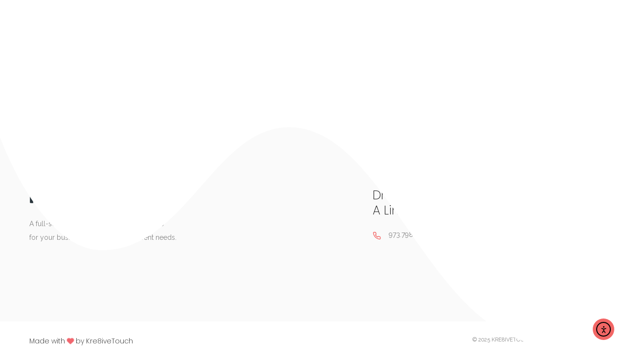

--- FILE ---
content_type: text/css; charset=utf-8
request_url: https://kre8ivetouch.com/wp-content/cache/min/1/wp-content/themes/brooklyn-child/style.css?ver=1743779310
body_size: 45
content:
section:not(#contact-section) input[type="submit"].wpcf7-submit{margin-top:20px}.footer .ut-sub-footer-content{display:flex;justify-content:space-between}@media(max-width:570px){.footer .ut-sub-footer-content{display:block;justify-content:space-between}}

--- FILE ---
content_type: text/javascript; charset=utf-8
request_url: https://kre8ivetouch.com/wp-content/themes/brooklyn/js/morphing/fluid.min.js?ver=4.9.9.3
body_size: 705
content:
Array.from||(Array.from=function(){var e=Object.prototype.toString,t=function(t){return"function"==typeof t||"[object Function]"===e.call(t)},r=Math.pow(2,53)-1;return function(e){var n=Object(e);if(null==e)throw new TypeError("Array.from requires an array-like object - not null or undefined");var a,o=arguments.length>1?arguments[1]:void 0;if(void 0!==o){if(!t(o))throw new TypeError("Array.from: when provided, the second argument must be a function");arguments.length>2&&(a=arguments[2])}for(var i,u=function(e){var t=function(e){var t=Number(e);return isNaN(t)?0:0!==t&&isFinite(t)?(t>0?1:-1)*Math.floor(Math.abs(t)):t}(e);return Math.min(Math.max(t,0),r)}(n.length),c=t(this)?Object(new this(u)):new Array(u),l=0;l<u;)i=n[l],c[l]=o?void 0===a?o(i,l):o.call(a,i,l):i,l+=1;return c.length=u,c}}());{const e={};e.intro=document.querySelector(".ut-loader-overlay"),e.shape=e.intro.querySelector("svg.ut-shape"),e.path=e.shape.querySelector("path"),e.enter=document.querySelector(".ut-close-query-loader"),e.enterLetters=Array.from(e.enter.querySelectorAll("span")),e.shape.style.transformOrigin="50% 0%";var init=function(){jQuery(e.enter).bind("click",function(){navigate()})};let t;var navigate=function(){t||(t=!0,anime({targets:e.intro,duration:1100,easing:"easeInOutSine",translateY:"-200vh"}),anime({targets:e.shape,scaleY:[{value:[.8,1.8],duration:550,easing:"easeInQuad"},{value:1,duration:550,easing:"easeOutQuad"}]}),anime({targets:e.path,duration:1100,easing:"easeOutQuad",d:e.path.getAttribute("pathdata:id"),complete:function(){jQuery.force_appear()}}))};init()}

--- FILE ---
content_type: text/javascript; charset=utf-8
request_url: https://kre8ivetouch.com/wp-content/themes/brooklyn/js/anime/anime.min.js?ver=4.9.9.3
body_size: 7575
content:
/*
 * anime.js v3.2.2
 * (c) 2023 Julian Garnier
 * Released under the MIT license
 * animejs.com
 */

!function(n,e){"object"==typeof exports&&"undefined"!=typeof module?module.exports=e():"function"==typeof define&&define.amd?define(e):n.anime=e()}(this,function(){"use strict";var i={update:null,begin:null,loopBegin:null,changeBegin:null,change:null,changeComplete:null,loopComplete:null,complete:null,loop:1,direction:"normal",autoplay:!0,timelineOffset:0},M={duration:1e3,delay:0,endDelay:0,easing:"easeOutElastic(1, .5)",round:0},j=["translateX","translateY","translateZ","rotate","rotateX","rotateY","rotateZ","scale","scaleX","scaleY","scaleZ","skew","skewX","skewY","perspective","matrix","matrix3d"],l={CSS:{},springs:{}};function C(n,e,t){return Math.min(Math.max(n,e),t)}function u(n,e){return-1<n.indexOf(e)}function o(n,e){return n.apply(null,e)}var w={arr:function(n){return Array.isArray(n)},obj:function(n){return u(Object.prototype.toString.call(n),"Object")},pth:function(n){return w.obj(n)&&n.hasOwnProperty("totalLength")},svg:function(n){return n instanceof SVGElement},inp:function(n){return n instanceof HTMLInputElement},dom:function(n){return n.nodeType||w.svg(n)},str:function(n){return"string"==typeof n},fnc:function(n){return"function"==typeof n},und:function(n){return void 0===n},nil:function(n){return w.und(n)||null===n},hex:function(n){return/(^#[0-9A-F]{6}$)|(^#[0-9A-F]{3}$)/i.test(n)},rgb:function(n){return/^rgb/.test(n)},hsl:function(n){return/^hsl/.test(n)},col:function(n){return w.hex(n)||w.rgb(n)||w.hsl(n)},key:function(n){return!i.hasOwnProperty(n)&&!M.hasOwnProperty(n)&&"targets"!==n&&"keyframes"!==n}};function d(n){n=/\(([^)]+)\)/.exec(n);return n?n[1].split(",").map(function(n){return parseFloat(n)}):[]}function c(r,t){var n=d(r),e=C(w.und(n[0])?1:n[0],.1,100),a=C(w.und(n[1])?100:n[1],.1,100),o=C(w.und(n[2])?10:n[2],.1,100),n=C(w.und(n[3])?0:n[3],.1,100),u=Math.sqrt(a/e),i=o/(2*Math.sqrt(a*e)),c=i<1?u*Math.sqrt(1-i*i):0,s=i<1?(i*u-n)/c:-n+u;function f(n){var e=t?t*n/1e3:n,e=i<1?Math.exp(-e*i*u)*(+Math.cos(c*e)+s*Math.sin(c*e)):(1+s*e)*Math.exp(-e*u);return 0===n||1===n?n:1-e}return t?f:function(){var n=l.springs[r];if(n)return n;for(var e=0,t=0;;)if(1===f(e+=1/6)){if(16<=++t)break}else t=0;return n=e*(1/6)*1e3,l.springs[r]=n}}function q(e){return void 0===e&&(e=10),function(n){return Math.ceil(C(n,1e-6,1)*e)*(1/e)}}var H=function(b,e,M,t){if(0<=b&&b<=1&&0<=M&&M<=1){var x=new Float32Array(11);if(b!==e||M!==t)for(var n=0;n<11;++n)x[n]=k(.1*n,b,M);return function(n){return b===e&&M===t||0===n||1===n?n:k(r(n),e,t)}}function r(n){for(var e=0,t=1;10!==t&&x[t]<=n;++t)e+=.1;var r=e+.1*((n-x[--t])/(x[t+1]-x[t])),a=O(r,b,M);if(.001<=a){for(var o=n,u=r,i=b,c=M,s=0;s<4;++s){var f=O(u,i,c);if(0===f)return u;u-=(k(u,i,c)-o)/f}return u}if(0===a)return r;for(var l,d,p=n,h=e,g=e+.1,m=b,v=M,y=0;0<(l=k(d=h+(g-h)/2,m,v)-p)?g=d:h=d,1e-7<Math.abs(l)&&++y<10;);return d}};function r(n,e){return 1-3*e+3*n}function k(n,e,t){return((r(e,t)*n+(3*t-6*e))*n+3*e)*n}function O(n,e,t){return 3*r(e,t)*n*n+2*(3*t-6*e)*n+3*e}e={linear:function(){return function(n){return n}}},t={Sine:function(){return function(n){return 1-Math.cos(n*Math.PI/2)}},Expo:function(){return function(n){return n?Math.pow(2,10*n-10):0}},Circ:function(){return function(n){return 1-Math.sqrt(1-n*n)}},Back:function(){return function(n){return n*n*(3*n-2)}},Bounce:function(){return function(n){for(var e,t=4;n<((e=Math.pow(2,--t))-1)/11;);return 1/Math.pow(4,3-t)-7.5625*Math.pow((3*e-2)/22-n,2)}},Elastic:function(n,e){void 0===e&&(e=.5);var t=C(n=void 0===n?1:n,1,10),r=C(e,.1,2);return function(n){return 0===n||1===n?n:-t*Math.pow(2,10*(n-1))*Math.sin((n-1-r/(2*Math.PI)*Math.asin(1/t))*(2*Math.PI)/r)}}},["Quad","Cubic","Quart","Quint"].forEach(function(n,e){t[n]=function(){return function(n){return Math.pow(n,e+2)}}}),Object.keys(t).forEach(function(n){var r=t[n];e["easeIn"+n]=r,e["easeOut"+n]=function(e,t){return function(n){return 1-r(e,t)(1-n)}},e["easeInOut"+n]=function(e,t){return function(n){return n<.5?r(e,t)(2*n)/2:1-r(e,t)(-2*n+2)/2}},e["easeOutIn"+n]=function(e,t){return function(n){return n<.5?(1-r(e,t)(1-2*n))/2:(r(e,t)(2*n-1)+1)/2}}});var e,t,s=e;function P(n,e){if(w.fnc(n))return n;var t=n.split("(")[0],r=s[t],a=d(n);switch(t){case"spring":return c(n,e);case"cubicBezier":return o(H,a);case"steps":return o(q,a);default:return o(r,a)}}function a(n){try{return document.querySelectorAll(n)}catch(n){}}function I(n,e){for(var t,r=n.length,a=2<=arguments.length?e:void 0,o=[],u=0;u<r;u++)u in n&&(t=n[u],e.call(a,t,u,n))&&o.push(t);return o}function f(n){return n.reduce(function(n,e){return n.concat(w.arr(e)?f(e):e)},[])}function p(n){return w.arr(n)?n:(n=w.str(n)?a(n)||n:n)instanceof NodeList||n instanceof HTMLCollection?[].slice.call(n):[n]}function h(n,e){return n.some(function(n){return n===e})}function g(n){var e,t={};for(e in n)t[e]=n[e];return t}function x(n,e){var t,r=g(n);for(t in n)r[t]=(e.hasOwnProperty(t)?e:n)[t];return r}function D(n,e){var t,r=g(n);for(t in e)r[t]=(w.und(n[t])?e:n)[t];return r}function V(n){var e,t,r,a,o,u,i;return w.rgb(n)?(e=/rgb\((\d+,\s*[\d]+,\s*[\d]+)\)/g.exec(t=n))?"rgba("+e[1]+",1)":t:w.hex(n)?(e=(e=n).replace(/^#?([a-f\d])([a-f\d])([a-f\d])$/i,function(n,e,t,r){return e+e+t+t+r+r}),e=/^#?([a-f\d]{2})([a-f\d]{2})([a-f\d]{2})$/i.exec(e),"rgba("+parseInt(e[1],16)+","+parseInt(e[2],16)+","+parseInt(e[3],16)+",1)"):w.hsl(n)?(t=/hsl\((\d+),\s*([\d.]+)%,\s*([\d.]+)%\)/g.exec(t=n)||/hsla\((\d+),\s*([\d.]+)%,\s*([\d.]+)%,\s*([\d.]+)\)/g.exec(t),n=parseInt(t[1],10)/360,u=parseInt(t[2],10)/100,i=parseInt(t[3],10)/100,t=t[4]||1,0==u?r=a=o=i:(r=c(u=2*i-(i=i<.5?i*(1+u):i+u-i*u),i,n+1/3),a=c(u,i,n),o=c(u,i,n-1/3)),"rgba("+255*r+","+255*a+","+255*o+","+t+")"):void 0;function c(n,e,t){return t<0&&(t+=1),1<t&&--t,t<1/6?n+6*(e-n)*t:t<.5?e:t<2/3?n+(e-n)*(2/3-t)*6:n}}function B(n){n=/[+-]?\d*\.?\d+(?:\.\d+)?(?:[eE][+-]?\d+)?(%|px|pt|em|rem|in|cm|mm|ex|ch|pc|vw|vh|vmin|vmax|deg|rad|turn)?$/.exec(n);if(n)return n[1]}function m(n,e){return w.fnc(n)?n(e.target,e.id,e.total):n}function v(n,e){return n.getAttribute(e)}function y(n,e,t){var r,a,o;return h([t,"deg","rad","turn"],B(e))?e:(r=l.CSS[e+t],w.und(r)?(a=document.createElement(n.tagName),(n=n.parentNode&&n.parentNode!==document?n.parentNode:document.body).appendChild(a),a.style.position="absolute",a.style.width=100+t,o=100/a.offsetWidth,n.removeChild(a),n=o*parseFloat(e),l.CSS[e+t]=n):r)}function $(n,e,t){var r;if(e in n.style)return r=e.replace(/([a-z])([A-Z])/g,"$1-$2").toLowerCase(),e=n.style[e]||getComputedStyle(n).getPropertyValue(r)||"0",t?y(n,e,t):e}function b(n,e){return w.dom(n)&&!w.inp(n)&&(!w.nil(v(n,e))||w.svg(n)&&n[e])?"attribute":w.dom(n)&&h(j,e)?"transform":w.dom(n)&&"transform"!==e&&$(n,e)?"css":null!=n[e]?"object":void 0}function W(n){if(w.dom(n)){for(var e,t=n.style.transform||"",r=/(\w+)\(([^)]*)\)/g,a=new Map;e=r.exec(t);)a.set(e[1],e[2]);return a}}function X(n,e,t,r){var a=u(e,"scale")?1:0+(u(a=e,"translate")||"perspective"===a?"px":u(a,"rotate")||u(a,"skew")?"deg":void 0),o=W(n).get(e)||a;return t&&(t.transforms.list.set(e,o),t.transforms.last=e),r?y(n,o,r):o}function T(n,e,t,r){switch(b(n,e)){case"transform":return X(n,e,r,t);case"css":return $(n,e,t);case"attribute":return v(n,e);default:return n[e]||0}}function E(n,e){var t=/^(\*=|\+=|-=)/.exec(n);if(!t)return n;var r=B(n)||0,a=parseFloat(e),o=parseFloat(n.replace(t[0],""));switch(t[0][0]){case"+":return a+o+r;case"-":return a-o+r;case"*":return a*o+r}}function Y(n,e){var t;return w.col(n)?V(n):/\s/g.test(n)?n:(t=(t=B(n))?n.substr(0,n.length-t.length):n,e?t+e:t)}function F(n,e){return Math.sqrt(Math.pow(e.x-n.x,2)+Math.pow(e.y-n.y,2))}function Z(n){for(var e,t=n.points,r=0,a=0;a<t.numberOfItems;a++){var o=t.getItem(a);0<a&&(r+=F(e,o)),e=o}return r}function G(n){if(n.getTotalLength)return n.getTotalLength();switch(n.tagName.toLowerCase()){case"circle":return 2*Math.PI*v(n,"r");case"rect":return 2*v(t=n,"width")+2*v(t,"height");case"line":return F({x:v(t=n,"x1"),y:v(t,"y1")},{x:v(t,"x2"),y:v(t,"y2")});case"polyline":return Z(n);case"polygon":return e=n.points,Z(n)+F(e.getItem(e.numberOfItems-1),e.getItem(0))}var e,t}function Q(n,e){var e=e||{},n=e.el||function(n){for(var e=n.parentNode;w.svg(e)&&w.svg(e.parentNode);)e=e.parentNode;return e}(n),t=n.getBoundingClientRect(),r=v(n,"viewBox"),a=t.width,t=t.height,e=e.viewBox||(r?r.split(" "):[0,0,a,t]);return{el:n,viewBox:e,x:+e[0],y:+e[1],w:a,h:t,vW:e[2],vH:e[3]}}function z(n,e){var t=/[+-]?\d*\.?\d+(?:\.\d+)?(?:[eE][+-]?\d+)?/g,r=Y(w.pth(n)?n.totalLength:n,e)+"";return{original:r,numbers:r.match(t)?r.match(t).map(Number):[0],strings:w.str(n)||e?r.split(t):[]}}function A(n){return I(n?f(w.arr(n)?n.map(p):p(n)):[],function(n,e,t){return t.indexOf(n)===e})}function _(n){var t=A(n);return t.map(function(n,e){return{target:n,id:e,total:t.length,transforms:{list:W(n)}}})}function R(e){for(var t=I(f(e.map(function(n){return Object.keys(n)})),function(n){return w.key(n)}).reduce(function(n,e){return n.indexOf(e)<0&&n.push(e),n},[]),a={},n=0;n<t.length;n++)!function(n){var r=t[n];a[r]=e.map(function(n){var e,t={};for(e in n)w.key(e)?e==r&&(t.value=n[e]):t[e]=n[e];return t})}(n);return a}function J(n,e){var t,r=[],a=e.keyframes;for(t in e=a?D(R(a),e):e)w.key(t)&&r.push({name:t,tweens:function(n,t){var e,r=g(t),a=(/^spring/.test(r.easing)&&(r.duration=c(r.easing)),w.arr(n)&&(2===(e=n.length)&&!w.obj(n[0])?n={value:n}:w.fnc(t.duration)||(r.duration=t.duration/e)),w.arr(n)?n:[n]);return a.map(function(n,e){n=w.obj(n)&&!w.pth(n)?n:{value:n};return w.und(n.delay)&&(n.delay=e?0:t.delay),w.und(n.endDelay)&&(n.endDelay=e===a.length-1?t.endDelay:0),n}).map(function(n){return D(n,r)})}(e[t],n)});return r}function K(i,c){var s;return i.tweens.map(function(n){var n=function(n,e){var t,r={};for(t in n){var a=m(n[t],e);w.arr(a)&&1===(a=a.map(function(n){return m(n,e)})).length&&(a=a[0]),r[t]=a}return r.duration=parseFloat(r.duration),r.delay=parseFloat(r.delay),r}(n,c),e=n.value,t=w.arr(e)?e[1]:e,r=B(t),a=T(c.target,i.name,r,c),o=s?s.to.original:a,u=w.arr(e)?e[0]:o,a=B(u)||B(a),r=r||a;return w.und(t)&&(t=o),n.from=z(u,r),n.to=z(E(t,u),r),n.start=s?s.end:0,n.end=n.start+n.delay+n.duration+n.endDelay,n.easing=P(n.easing,n.duration),n.isPath=w.pth(e),n.isPathTargetInsideSVG=n.isPath&&w.svg(c.target),n.isColor=w.col(n.from.original),n.isColor&&(n.round=1),s=n})}var U={css:function(n,e,t){return n.style[e]=t},attribute:function(n,e,t){return n.setAttribute(e,t)},object:function(n,e,t){return n[e]=t},transform:function(n,e,t,r,a){var o;r.list.set(e,t),e!==r.last&&!a||(o="",r.list.forEach(function(n,e){o+=e+"("+n+") "}),n.style.transform=o)}};function nn(n,u){_(n).forEach(function(n){for(var e in u){var t=m(u[e],n),r=n.target,a=B(t),o=T(r,e,a,n),t=E(Y(t,a||B(o)),o),a=b(r,e);U[a](r,e,t,n.transforms,!0)}})}function en(n,e){return I(f(n.map(function(o){return e.map(function(n){var e,t,r=o,a=b(r.target,n.name);if(a)return t=(e=K(n,r))[e.length-1],{type:a,property:n.name,animatable:r,tweens:e,duration:t.end,delay:e[0].delay,endDelay:t.endDelay}})})),function(n){return!w.und(n)})}function tn(n,e){function t(n){return n.timelineOffset||0}var r=n.length,a={};return a.duration=r?Math.max.apply(Math,n.map(function(n){return t(n)+n.duration})):e.duration,a.delay=r?Math.min.apply(Math,n.map(function(n){return t(n)+n.delay})):e.delay,a.endDelay=r?a.duration-Math.max.apply(Math,n.map(function(n){return t(n)+n.duration-n.endDelay})):e.endDelay,a}var rn=0;var N,S=[],an=("undefined"!=typeof document&&document.addEventListener("visibilitychange",function(){L.suspendWhenDocumentHidden&&(n()?N=cancelAnimationFrame(N):(S.forEach(function(n){return n._onDocumentVisibility()}),an()))}),function(){!(N||n()&&L.suspendWhenDocumentHidden)&&0<S.length&&(N=requestAnimationFrame(on))});function on(n){for(var e=S.length,t=0;t<e;){var r=S[t];r.paused?(S.splice(t,1),e--):(r.tick(n),t++)}N=0<t?requestAnimationFrame(on):void 0}function n(){return document&&document.hidden}function L(n){var c,s=0,f=0,l=0,d=0,p=null;function h(n){var e=window.Promise&&new Promise(function(n){return p=n});return n.finished=e}e=x(i,n=n=void 0===n?{}:n),t=J(r=x(M,n),n),n=_(n.targets),r=tn(t=en(n,t),r),a=rn,rn++;var e,t,r,a,k=D(e,{id:a,children:[],animatables:n,animations:t,duration:r.duration,delay:r.delay,endDelay:r.endDelay});h(k);function g(){var n=k.direction;"alternate"!==n&&(k.direction="normal"!==n?"normal":"reverse"),k.reversed=!k.reversed,c.forEach(function(n){return n.reversed=k.reversed})}function m(n){return k.reversed?k.duration-n:n}function o(){s=0,f=m(k.currentTime)*(1/L.speed)}function v(n,e){e&&e.seek(n-e.timelineOffset)}function y(e){for(var n=0,t=k.animations,r=t.length;n<r;){for(var a=t[n],o=a.animatable,u=a.tweens,i=u.length-1,c=u[i],i=(i&&(c=I(u,function(n){return e<n.end})[0]||c),C(e-c.start-c.delay,0,c.duration)/c.duration),s=isNaN(i)?1:c.easing(i),f=c.to.strings,l=c.round,d=[],p=c.to.numbers.length,h=void 0,g=0;g<p;g++){var m=void 0,v=c.to.numbers[g],y=c.from.numbers[g]||0,m=c.isPath?function(e,t,n){function r(n){return e.el.getPointAtLength(1<=t+(n=void 0===n?0:n)?t+n:0)}var a=Q(e.el,e.svg),o=r(),u=r(-1),i=r(1),c=n?1:a.w/a.vW,s=n?1:a.h/a.vH;switch(e.property){case"x":return(o.x-a.x)*c;case"y":return(o.y-a.y)*s;case"angle":return 180*Math.atan2(i.y-u.y,i.x-u.x)/Math.PI}}(c.value,s*v,c.isPathTargetInsideSVG):y+s*(v-y);!l||c.isColor&&2<g||(m=Math.round(m*l)/l),d.push(m)}var b=f.length;if(b)for(var h=f[0],M=0;M<b;M++){f[M];var x=f[M+1],w=d[M];isNaN(w)||(h+=x?w+x:w+" ")}else h=d[0];U[a.type](o.target,a.property,h,o.transforms),a.currentValue=h,n++}}function b(n){k[n]&&!k.passThrough&&k[n](k)}function u(n){var e=k.duration,t=k.delay,r=e-k.endDelay,a=m(n);if(k.progress=C(a/e*100,0,100),k.reversePlayback=a<k.currentTime,c){var o=a;if(k.reversePlayback)for(var u=d;u--;)v(o,c[u]);else for(var i=0;i<d;i++)v(o,c[i])}!k.began&&0<k.currentTime&&(k.began=!0,b("begin")),!k.loopBegan&&0<k.currentTime&&(k.loopBegan=!0,b("loopBegin")),a<=t&&0!==k.currentTime&&y(0),(r<=a&&k.currentTime!==e||!e)&&y(e),t<a&&a<r?(k.changeBegan||(k.changeBegan=!0,k.changeCompleted=!1,b("changeBegin")),b("change"),y(a)):k.changeBegan&&(k.changeCompleted=!0,k.changeBegan=!1,b("changeComplete")),k.currentTime=C(a,0,e),k.began&&b("update"),e<=n&&(f=0,k.remaining&&!0!==k.remaining&&k.remaining--,k.remaining?(s=l,b("loopComplete"),k.loopBegan=!1,"alternate"===k.direction&&g()):(k.paused=!0,k.completed||(k.completed=!0,b("loopComplete"),b("complete"),!k.passThrough&&"Promise"in window&&(p(),h(k)))))}return k.reset=function(){var n=k.direction;k.passThrough=!1,k.currentTime=0,k.progress=0,k.paused=!0,k.began=!1,k.loopBegan=!1,k.changeBegan=!1,k.completed=!1,k.changeCompleted=!1,k.reversePlayback=!1,k.reversed="reverse"===n,k.remaining=k.loop,c=k.children;for(var e=d=c.length;e--;)k.children[e].reset();(k.reversed&&!0!==k.loop||"alternate"===n&&1===k.loop)&&k.remaining++,y(k.reversed?k.duration:0)},k._onDocumentVisibility=o,k.set=function(n,e){return nn(n,e),k},k.tick=function(n){u(((l=n)+(f-(s=s||l)))*L.speed)},k.seek=function(n){u(m(n))},k.pause=function(){k.paused=!0,o()},k.play=function(){k.paused&&(k.completed&&k.reset(),k.paused=!1,S.push(k),o(),an())},k.reverse=function(){g(),k.completed=!k.reversed,o()},k.restart=function(){k.reset(),k.play()},k.remove=function(n){cn(A(n),k)},k.reset(),k.autoplay&&k.play(),k}function un(n,e){for(var t=e.length;t--;)h(n,e[t].animatable.target)&&e.splice(t,1)}function cn(n,e){var t=e.animations,r=e.children;un(n,t);for(var a=r.length;a--;){var o=r[a],u=o.animations;un(n,u),u.length||o.children.length||r.splice(a,1)}t.length||r.length||e.pause()}return L.version="3.2.2",L.speed=1,L.suspendWhenDocumentHidden=!0,L.running=S,L.remove=function(n){for(var e=A(n),t=S.length;t--;)cn(e,S[t])},L.get=T,L.set=nn,L.convertPx=y,L.path=function(n,e){var t=w.str(n)?a(n)[0]:n,r=e||100;return function(n){return{property:n,el:t,svg:Q(t),totalLength:G(t)*(r/100)}}},L.setDashoffset=function(n){var e=G(n);return n.setAttribute("stroke-dasharray",e),e},L.stagger=function(n,e){var i=(e=void 0===e?{}:e).direction||"normal",c=e.easing?P(e.easing):null,s=e.grid,f=e.axis,l=e.from||0,d="first"===l,p="center"===l,h="last"===l,g=w.arr(n),m=g?parseFloat(n[0]):parseFloat(n),v=g?parseFloat(n[1]):0,y=B(g?n[1]:n)||0,b=e.start||0+(g?m:0),M=[],x=0;return function(n,e,t){if(d&&(l=0),p&&(l=(t-1)/2),h&&(l=t-1),!M.length){for(var r,a,o,u=0;u<t;u++)s?(r=p?(s[0]-1)/2:l%s[0],a=p?(s[1]-1)/2:Math.floor(l/s[0]),r=r-u%s[0],a=a-Math.floor(u/s[0]),o=Math.sqrt(r*r+a*a),"x"===f&&(o=-r),M.push(o="y"===f?-a:o)):M.push(Math.abs(l-u)),x=Math.max.apply(Math,M);c&&(M=M.map(function(n){return c(n/x)*x})),"reverse"===i&&(M=M.map(function(n){return f?n<0?-1*n:-n:Math.abs(x-n)}))}return b+(g?(v-m)/x:m)*(Math.round(100*M[e])/100)+y}},L.timeline=function(u){var i=L(u=void 0===u?{}:u);return i.duration=0,i.add=function(n,e){var t=S.indexOf(i),r=i.children;function a(n){n.passThrough=!0}-1<t&&S.splice(t,1);for(var o=0;o<r.length;o++)a(r[o]);t=D(n,x(M,u)),t.targets=t.targets||u.targets,n=i.duration,t.autoplay=!1,t.direction=i.direction,t.timelineOffset=w.und(e)?n:E(e,n),a(i),i.seek(t.timelineOffset),e=L(t),a(e),r.push(e),n=tn(r,u);return i.delay=n.delay,i.endDelay=n.endDelay,i.duration=n.duration,i.seek(0),i.reset(),i.autoplay&&i.play(),i},i},L.easing=P,L.penner=s,L.random=function(n,e){return Math.floor(Math.random()*(e-n+1))+n},L});